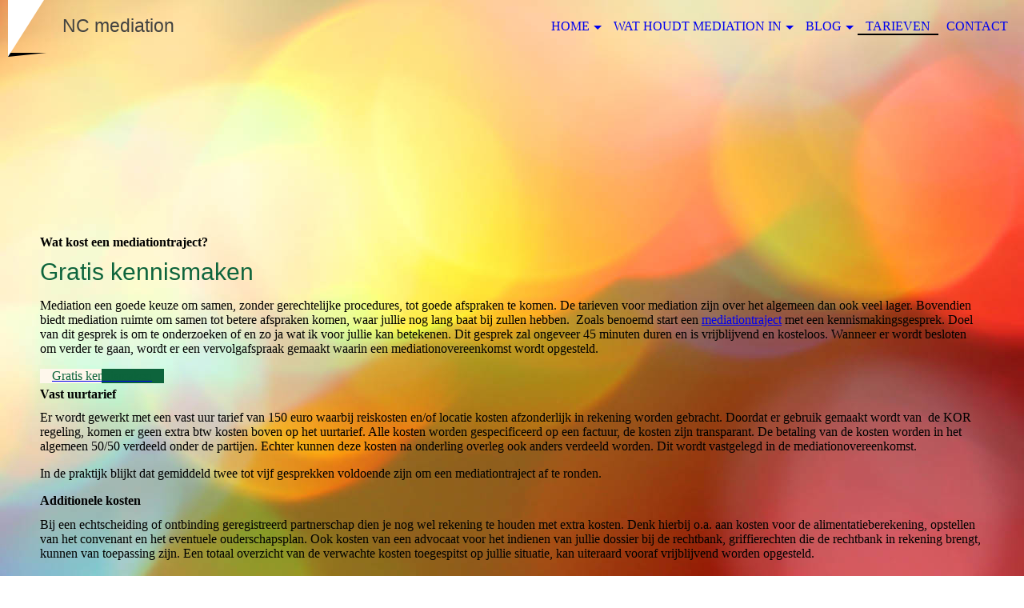

--- FILE ---
content_type: text/html; charset=utf-8
request_url: https://nc-mediation.nl/Tarieven/
body_size: 29092
content:
<!DOCTYPE html><html lang="nl"><head><meta http-equiv="Content-Type" content="text/html; charset=UTF-8"><title>Tarief informatie NCmediation</title><meta name="description" content="Tarieven voor een mediationtraject bij ncmediation"><meta name="keywords" content="mediation, Nicolle, Cuijpers, conflict,  ncmediation,  Apeldoorn,  tarieven, kennismakingsgesprek"><link href="https://nc-mediation.nl/Tarieven/" rel="canonical"><meta content="Tarief informatie NCmediation" property="og:title"><meta content="website" property="og:type"><meta content="https://nc-mediation.nl/Tarieven/" property="og:url"><meta content="https://nc-mediation.nl/.cm4all/uproc.php/0/NC.png" property="og:image"/><script>
              window.beng = window.beng || {};
              window.beng.env = {
                language: "en",
                country: "US",
                mode: "deploy",
                context: "page",
                pageId: "000006524035",
                pageLanguage: "nl",
                skeletonId: "",
                scope: "2026074",
                isProtected: false,
                navigationText: "Tarieven",
                instance: "1",
                common_prefix: "https://strato-editor.com",
                design_common: "https://strato-editor.com/beng/designs/",
                design_template: "sys/cm_dh_075",
                path_design: "https://strato-editor.com/beng/designs/data/sys/cm_dh_075/",
                path_res: "https://strato-editor.com/res/",
                path_bengres: "https://strato-editor.com/beng/res/",
                masterDomain: "",
                preferredDomain: "",
                preprocessHostingUri: function(uri) {
                  
                    return uri || "";
                  
                },
                hideEmptyAreas: true
              };
            </script><script xmlns="http://www.w3.org/1999/xhtml" src="https://strato-editor.com/cm4all-beng-proxy/beng-proxy.js"></script><link xmlns="http://www.w3.org/1999/xhtml" rel="stylesheet" href="https://strato-editor.com/.cm4all/e/static/3rdparty/font-awesome/css/font-awesome.min.css"></link><link rel="stylesheet" type="text/css" href="https://strato-editor.com/.cm4all/res/static/libcm4all-js-widget/3.89.7/css/widget-runtime.css" />
<link rel="stylesheet" type="text/css" href="https://strato-editor.com/.cm4all/res/static/beng-editor/5.3.138/css/deploy.css" />
<link rel="stylesheet" type="text/css" href="https://strato-editor.com/.cm4all/res/static/libcm4all-js-widget/3.89.7/css/slideshow-common.css" />
<script src="https://strato-editor.com/.cm4all/res/static/jquery-1.7/jquery.js"></script><script src="https://strato-editor.com/.cm4all/res/static/prototype-1.7.3/prototype.js"></script><script src="https://strato-editor.com/.cm4all/res/static/jslib/1.4.1/js/legacy.js"></script><script src="https://strato-editor.com/.cm4all/res/static/libcm4all-js-widget/3.89.7/js/widget-runtime.js"></script>
<script src="https://strato-editor.com/.cm4all/res/static/libcm4all-js-widget/3.89.7/js/slideshow-common.js"></script>
<script src="https://strato-editor.com/.cm4all/res/static/beng-editor/5.3.138/js/deploy.js"></script>
<script type="text/javascript" src="https://strato-editor.com/.cm4all/uro/assets/js/uro-min.js"></script><meta name="viewport" content="width=device-width, initial-scale=1"><link rel="stylesheet" type="text/css" href="https://strato-editor.com/.cm4all/designs/static/sys/cm_dh_075/1769040024.8743/css/main.css"><link rel="stylesheet" type="text/css" href="https://strato-editor.com/.cm4all/designs/static/sys/cm_dh_075/1769040024.8743/css/responsive.css"><link rel="stylesheet" type="text/css" href="https://strato-editor.com/.cm4all/designs/static/sys/cm_dh_075/1769040024.8743/css/cm-templates-global-style.css"><!--[if lt IE 8]>
        	<link rel="stylesheet" type="text/css" href="https://strato-editor.com/beng/designs/data/sys/cm_dh_075/css/ie8.css" />
        <![endif]--><script>
			var _isEditMode = "deploy" == "edit";
		</script><!--$Id: template.xsl 1832 2012-03-01 10:37:09Z dominikh $--><link href="/.cm4all/handler.php/vars.css?v=20251003121342" type="text/css" rel="stylesheet"><style type="text/css">.cm-logo {background-image: none;background-position: 0% 50%;
background-size: auto 100%;
background-repeat: no-repeat;
      }</style><script type="text/javascript">window.cmLogoWidgetId = "STRATP_cm4all_com_widgets_Logo_43014526";
            window.cmLogoGetCommonWidget = function (){
                return new cm4all.Common.Widget({
            base    : "/Tarieven/index.php/",
            session : "",
            frame   : "",
            path    : "STRATP_cm4all_com_widgets_Logo_43014526"
        })
            };
            window.logoConfiguration = {
                "cm-logo-x" : "0%",
        "cm-logo-y" : "50%",
        "cm-logo-v" : "2.0",
        "cm-logo-w" : "auto",
        "cm-logo-h" : "100%",
        "cm-logo-di" : "sys/cm_dh_075",
        "cm-logo-u" : "uro-service://",
        "cm-logo-k" : "%7B%22ticket%22%3A%22655275d2fe5448a8d2eae7e5%22%2C%22serviceId%22%3A%220%22%2C%22locale%22%3A%22%22%2C%22path%22%3A%22%2F%22%2C%22name%22%3A%22NC%20mediation%20logo.png%22%2C%22origin%22%3A%22upload%22%2C%22type%22%3A%22image%2Fpng%22%2C%22size%22%3A74110%2C%22width%22%3A2139%2C%22height%22%3A1227%2C%22duration%22%3A%22%22%2C%22rotation%22%3A1%2C%22task%22%3A%22none%22%2C%22progress%22%3A%22none%22%2C%22result%22%3A%22none%22%2C%22source%22%3A%22%22%2C%22start%22%3A%2218bca1c3ef6%22%2C%22now%22%3A%2218bca1c6ae5%22%2C%22_update%22%3A20%2C%22_index%22%3A1%2C%22_media%22%3A%22image%22%2C%22_hash%22%3A%22fdd81df1%22%2C%22_extension%22%3A%22%22%2C%22_xlate%22%3A%22NC%20mediation%20logo.png%22%2C%22_selected%22%3Atrue%7D",
        "cm-logo-bc" : "",
        "cm-logo-ln" : "",
        "cm-logo-ln$" : "",
        "cm-logo-hi" : true
        ,
        _logoBaseUrl : "uro-service:\/\/",
        _logoPath : "%7B%22ticket%22%3A%22655275d2fe5448a8d2eae7e5%22%2C%22serviceId%22%3A%220%22%2C%22locale%22%3A%22%22%2C%22path%22%3A%22%2F%22%2C%22name%22%3A%22NC%20mediation%20logo.png%22%2C%22origin%22%3A%22upload%22%2C%22type%22%3A%22image%2Fpng%22%2C%22size%22%3A74110%2C%22width%22%3A2139%2C%22height%22%3A1227%2C%22duration%22%3A%22%22%2C%22rotation%22%3A1%2C%22task%22%3A%22none%22%2C%22progress%22%3A%22none%22%2C%22result%22%3A%22none%22%2C%22source%22%3A%22%22%2C%22start%22%3A%2218bca1c3ef6%22%2C%22now%22%3A%2218bca1c6ae5%22%2C%22_update%22%3A20%2C%22_index%22%3A1%2C%22_media%22%3A%22image%22%2C%22_hash%22%3A%22fdd81df1%22%2C%22_extension%22%3A%22%22%2C%22_xlate%22%3A%22NC%20mediation%20logo.png%22%2C%22_selected%22%3Atrue%7D"
        };
				document.observe('dom:loaded', function() {
					var containers = document.querySelectorAll("[cm_type=logo], [id=logo], .cm-logo");
          for (var i = 0; i < containers.length; i++) {
            var container = containers[i];
            if (container && window.beng && beng.env && beng.env.hideEmptyAreas) {
              if (beng.env.mode != "edit") {
                container.addClassName("cm_empty");
              } else {
                container.addClassName("cm_empty_editor");
              }
            }
          }
				});
			</script><link rel="shortcut icon" type="image/png" href="/.cm4all/sysdb/favicon/icon-32x32_818364a.png"/><link rel="shortcut icon" sizes="196x196" href="/.cm4all/sysdb/favicon/icon-196x196_818364a.png"/><link rel="apple-touch-icon" sizes="180x180" href="/.cm4all/sysdb/favicon/icon-180x180_818364a.png"/><link rel="apple-touch-icon" sizes="120x120" href="/.cm4all/sysdb/favicon/icon-120x120_818364a.png"/><link rel="apple-touch-icon" sizes="152x152" href="/.cm4all/sysdb/favicon/icon-152x152_818364a.png"/><link rel="apple-touch-icon" sizes="76x76" href="/.cm4all/sysdb/favicon/icon-76x76_818364a.png"/><meta name="msapplication-square70x70logo" content="/.cm4all/sysdb/favicon/icon-70x70_818364a.png"/><meta name="msapplication-square150x150logo" content="/.cm4all/sysdb/favicon/icon-150x150_818364a.png"/><meta name="msapplication-square310x310logo" content="/.cm4all/sysdb/favicon/icon-310x310_818364a.png"/><link rel="shortcut icon" type="image/png" href="/.cm4all/sysdb/favicon/icon-48x48_818364a.png"/><link rel="shortcut icon" type="image/png" href="/.cm4all/sysdb/favicon/icon-96x96_818364a.png"/><style id="cm_table_styles"></style><style id="cm_background_queries">            @media(min-width: 100px), (min-resolution: 72dpi), (-webkit-min-device-pixel-ratio: 1) {.cm-background{background-image:url("/.cm4all/uproc.php/1500/backgrounds/.bif_25678888_cm-a.jpg/picture-200?_=19c1bec08ac");}}@media(min-width: 100px), (min-resolution: 144dpi), (-webkit-min-device-pixel-ratio: 2) {.cm-background{background-image:url("/.cm4all/uproc.php/1500/backgrounds/.bif_25678888_cm-a.jpg/picture-400?_=19c1bec08ac");}}@media(min-width: 200px), (min-resolution: 72dpi), (-webkit-min-device-pixel-ratio: 1) {.cm-background{background-image:url("/.cm4all/uproc.php/1500/backgrounds/.bif_25678888_cm-a.jpg/picture-400?_=19c1bec08ac");}}@media(min-width: 200px), (min-resolution: 144dpi), (-webkit-min-device-pixel-ratio: 2) {.cm-background{background-image:url("/.cm4all/uproc.php/1500/backgrounds/.bif_25678888_cm-a.jpg/picture-800?_=19c1bec08ac");}}@media(min-width: 400px), (min-resolution: 72dpi), (-webkit-min-device-pixel-ratio: 1) {.cm-background{background-image:url("/.cm4all/uproc.php/1500/backgrounds/.bif_25678888_cm-a.jpg/picture-800?_=19c1bec08ac");}}@media(min-width: 400px), (min-resolution: 144dpi), (-webkit-min-device-pixel-ratio: 2) {.cm-background{background-image:url("/.cm4all/uproc.php/1500/backgrounds/.bif_25678888_cm-a.jpg/picture-1200?_=19c1bec08ac");}}@media(min-width: 600px), (min-resolution: 72dpi), (-webkit-min-device-pixel-ratio: 1) {.cm-background{background-image:url("/.cm4all/uproc.php/1500/backgrounds/.bif_25678888_cm-a.jpg/picture-1200?_=19c1bec08ac");}}@media(min-width: 600px), (min-resolution: 144dpi), (-webkit-min-device-pixel-ratio: 2) {.cm-background{background-image:url("/.cm4all/uproc.php/1500/backgrounds/.bif_25678888_cm-a.jpg/picture-1600?_=19c1bec08ac");}}@media(min-width: 800px), (min-resolution: 72dpi), (-webkit-min-device-pixel-ratio: 1) {.cm-background{background-image:url("/.cm4all/uproc.php/1500/backgrounds/.bif_25678888_cm-a.jpg/picture-1600?_=19c1bec08ac");}}@media(min-width: 800px), (min-resolution: 144dpi), (-webkit-min-device-pixel-ratio: 2) {.cm-background{background-image:url("/.cm4all/uproc.php/1500/backgrounds/.bif_25678888_cm-a.jpg/picture-2600?_=19c1bec08ac");}}
</style></head><body ondrop="return false;" class=" device-desktop cm-deploy cm-deploy-342 cm-deploy-4x"><div class="cm-background" data-cm-qa-bg="image"></div><div class="cm-background-video" data-cm-qa-bg="video"></div><div class="cm-background-effects" data-cm-qa-bg="effect"></div><div class="cm-templates-container"><div class="cm-kv-0 cm_can_be_empty" id="keyvisual"></div><div id="page_wrapper"><div id="head_wrapper_background"><header class="content_wrapper" id="head_wrapper"><div id="nav-dropdown-area"><div class="clearfix" id="navigation_wrapper"><div class="nav-menu-position"> </div><nav id="nav-mobile-heading"><i class="fa fa-bars" aria-hidden="true"></i><a href="">Navigation</a></nav><nav class="navi" id="cm_navigation"><ul id="cm_mainnavigation"><li id="cm_navigation_pid_6524038" class="cm_has_subnavigation"><a title="HOME" href="/HOME/" class="cm_anchor">HOME</a><ul class="cm_subnavigation" id="cm_subnavigation_pid_6524038"><li id="cm_navigation_pid_6524037"><a title="Over mij" href="/HOME/Over-mij/" class="cm_anchor">Over mij</a></li><li id="cm_navigation_pid_8535760"><a title="sitemap" href="/HOME/sitemap/" class="cm_anchor">sitemap</a></li></ul></li><li id="cm_navigation_pid_7521996" class="cm_has_subnavigation"><a title="Wat houdt mediation in" href="/Wat-houdt-mediation-in/" class="cm_anchor">Wat houdt mediation in</a><ul class="cm_subnavigation" id="cm_subnavigation_pid_7521996"><li id="cm_navigation_pid_7521997" class="cm_has_subnavigation"><a title="Wat kan mediator voor u betekenen?" href="/Wat-houdt-mediation-in/Wat-kan-mediator-voor-u-betekenen/" class="cm_anchor">Wat kan mediator voor u betekenen?</a><ul class="cm_subnavigation" id="cm_subnavigation_pid_7521997"><li id="cm_navigation_pid_7693090"><a title="Arbeidsmediation" href="/Wat-houdt-mediation-in/Wat-kan-mediator-voor-u-betekenen/Arbeidsmediation/" class="cm_anchor">Arbeidsmediation</a></li><li id="cm_navigation_pid_7693088"><a title="Familiemediation" href="/Wat-houdt-mediation-in/Wat-kan-mediator-voor-u-betekenen/Familiemediation/" class="cm_anchor">Familiemediation</a></li><li id="cm_navigation_pid_7693089"><a title="Echtscheidingsbemiddeling" href="/Wat-houdt-mediation-in/Wat-kan-mediator-voor-u-betekenen/Echtscheidingsbemiddeling/" class="cm_anchor">Echtscheidingsbemiddeling</a></li><li id="cm_navigation_pid_8193453"><a title="ouderschapsplan" href="/Wat-houdt-mediation-in/Wat-kan-mediator-voor-u-betekenen/ouderschapsplan/" class="cm_anchor">ouderschapsplan</a></li><li id="cm_navigation_pid_8201367"><a title="convenant" href="/Wat-houdt-mediation-in/Wat-kan-mediator-voor-u-betekenen/convenant/" class="cm_anchor">convenant</a></li><li id="cm_navigation_pid_8201594"><a title="Akte van berusting" href="/Wat-houdt-mediation-in/Wat-kan-mediator-voor-u-betekenen/Akte-van-berusting/" class="cm_anchor">Akte van berusting</a></li></ul></li><li id="cm_navigation_pid_7522025"><a title="MfN-registermediator" href="/Wat-houdt-mediation-in/MfN-registermediator/" class="cm_anchor">MfN-registermediator</a></li><li id="cm_navigation_pid_6524036"><a title="Mediationtraject" href="/Wat-houdt-mediation-in/Mediationtraject/" class="cm_anchor">Mediationtraject</a></li><li id="cm_navigation_pid_7693436"><a title="Download" href="/Wat-houdt-mediation-in/Download/" class="cm_anchor">Download</a></li></ul></li><li id="cm_navigation_pid_7693103" class="cm_has_subnavigation"><a title="blog" href="/blog/" class="cm_anchor">blog</a><ul class="cm_subnavigation" id="cm_subnavigation_pid_7693103"><li id="cm_navigation_pid_7804399"><a title="Conflicten zijn onvermijdelijk" href="/blog/Conflicten-zijn-onvermijdelijk/" class="cm_anchor">Conflicten zijn onvermijdelijk</a></li><li id="cm_navigation_pid_7872868"><a title="Wat als een partij niet open staat voor mediation" href="/blog/Wat-als-een-partij-niet-open-staat-voor-mediation/" class="cm_anchor">Wat als een partij niet open staat voor mediation</a></li><li id="cm_navigation_pid_8054728"><a title="Samenwerkingspartner Merlijn" href="/blog/Samenwerkingspartner-Merlijn/" class="cm_anchor">Samenwerkingspartner Merlijn</a></li></ul></li><li id="cm_navigation_pid_6524035" class="cm_current"><a title="Tarieven" href="/Tarieven/" class="cm_anchor">Tarieven</a></li><li id="cm_navigation_pid_6524034"><a title="Contact" href="/Contact/" class="cm_anchor">Contact</a></li></ul></nav></div><div class="cm-templates-title-container cm_can_be_empty" id="title_wrapper"><div class="edged cm_can_be_empty" id="title_h1_wrapper"><div class="title cm_can_be_empty cm-templates-heading__title" id="title" style=""> </div></div><div class="cm_can_be_empty" id="subtitle_wrapper"><div class="subtitle cm_can_be_empty cm-templates-heading__subtitle" id="subtitle" style=""><span style="color: #424241; font-size: 18px; font-family: Roboto, sans-serif;">NC mediation </span></div></div></div></div></header></div><div class="content_wrapper" id="container_content"><div class="cm-logo cm_can_be_empty" id="logo"> </div><div class="cm-template-content" id="content_wrapper"><main class="content_main_dho cm-template-content__main edged append cm-templates-text" id="content_main" data-cm-hintable="yes"><h1>Wat kost een mediationtraject?</h1><p><span style='color: #0d643c; font-family: "Libre Baskerville", sans-serif; font-size: 30px; font-style: normal;'>Gratis kennismaken</span><br></p><p>Mediation een goede keuze om samen, zonder gerechtelijke procedures, tot goede afspraken te komen. De tarieven voor mediation zijn over het algemeen dan ook veel lager. Bovendien biedt mediation ruimte om samen tot betere afspraken komen, waar jullie nog lang baat bij zullen hebben.  Zoals benoemd start een <a href="/Wat-houdt-mediation-in/Mediationtraject/" class="cm_anchor">mediationtraject</a> met een kennismakingsgesprek. Doel van dit gesprek is om te onderzoeken of en zo ja wat ik voor jullie kan betekenen. Dit gesprek zal ongeveer 45 minuten duren en is vrijblijvend en kosteloos. Wanneer er wordt besloten om verder te gaan, wordt er een vervolgafspraak gemaakt waarin een mediationovereenkomst wordt opgesteld.</p><div class="clearFloating" style="clear:both;height: 0px; width: auto;"></div><div id="widgetcontainer_STRATP_com_cm4all_wdn_Button_48062182" class="
				    cm_widget_block
					cm_widget com_cm4all_wdn_Button cm_widget_block_center" style="width:100%; max-width:100%; "><div class="cm_widget_anchor"><a name="STRATP_com_cm4all_wdn_Button_48062182" id="widgetanchor_STRATP_com_cm4all_wdn_Button_48062182"><!--com.cm4all.wdn.Button--></a></div><script type="text/javascript">
window.cm4all.widgets.register( '/Tarieven/index.php/', '', '', 'STRATP_com_cm4all_wdn_Button_48062182');
</script>
		<script type="text/javascript">
	(function() {

		var links = ["@\/css\/show.min.css?v=15.css"];
		for( var i=0; i<links.length; i++) {
			if( links[i].indexOf( '@')==0) {
				links[i] = "/.cm4all/widgetres.php/com.cm4all.wdn.Button/" + links[i].substring( 2);
			} else if( links[i].indexOf( '/')!=0) {
				links[i] = window.cm4all.widgets[ 'STRATP_com_cm4all_wdn_Button_48062182'].url( links[i]);
			}
		}
		cm4all.Common.loadCss( links);

		var scripts = [];
		for( var i=0; i<scripts.length; i++) {
			if( scripts[i].indexOf( '@')==0) {
				scripts[i] = "/.cm4all/widgetres.php/com.cm4all.wdn.Button/" + scripts[i].substring( 2);
			} else if( scripts[i].indexOf( '/')!=0) {
				scripts[i] = window.cm4all.widgets[ 'STRATP_com_cm4all_wdn_Button_48062182'].url( scripts[i]);
			}
		}

		var deferred = jQuery.Deferred();
		window.cm4all.widgets[ 'STRATP_com_cm4all_wdn_Button_48062182'].ready = (function() {
			var ready = function ready( handler) {
				deferred.done( handler);
			};
			return deferred.promise( ready);
		})();
		cm4all.Common.requireLibrary( scripts, function() {
			deferred.resolveWith( window.cm4all.widgets[ 'STRATP_com_cm4all_wdn_Button_48062182']);
		});
	})();
</script>    <a
      class="cm-widget-button_2 cm-w_btn-hover-slide "
      id="C_STRATP_com_cm4all_wdn_Button_48062182__-base"
       href="/Contact/index.php/"     style="
      border-radius: 3px;border-color: rgba(240,11,210,1);background-color: rgba(254,247,235,1);background-image: linear-gradient(to left, rgba(13,100,60,1) 50%, transparent 50%);padding: 6px 15px;width: 230px;font-size: inherit;    "
    onMouseOut="this.firstElementChild.style.color='rgba(13,100,60,1)';"onMouseOver="this.firstElementChild.style.color='rgba(254,247,235,1)';"  >
    <span
      style="color: rgba(13,100,60,1);"
    >Gratis kennismaken</span>
  </a>

  
</div><h2>Vast uurtarief</h2><p>Er wordt gewerkt met een vast uur tarief van 150 euro waarbij reiskosten en/of locatie kosten afzonderlijk in rekening worden gebracht. Doordat er gebruik gemaakt wordt van  de KOR regeling, komen er geen extra btw kosten boven op het uurtarief. Alle kosten worden gespecificeerd op een factuur, de kosten zijn transparant. De betaling van de kosten worden in het algemeen 50/50 verdeeld onder de partijen. Echter kunnen deze kosten na onderling overleg ook anders verdeeld worden. Dit wordt vastgelegd in de mediationovereenkomst.<br></p><p>In de praktijk blijkt dat gemiddeld twee tot vijf gesprekken voldoende zijn om een mediationtraject af te ronden.<br></p><h2>Additionele kosten</h2><p>Bij een echtscheiding of ontbinding geregistreerd partnerschap dien je nog wel rekening te houden met extra kosten. Denk hierbij o.a. aan kosten voor de alimentatieberekening, opstellen van het convenant en het eventuele ouderschapsplan. Ook kosten van een advocaat voor het indienen van jullie dossier bij de rechtbank, griffierechten die de rechtbank in rekening brengt, kunnen van toepassing zijn. Een totaal overzicht van de verwachte kosten toegespitst op jullie situatie, kan uiteraard vooraf vrijblijvend worden opgesteld.</p><p>Bij NC mediation is ook een vaste prijsafspraak mogelijk. Aangezien iedere situatie anders is, zal er na het gratis kennismakingsgesprek op basis van jullie specifieke omstandigheden een vaste pakketprijs kunnen worden aangeboden. <a href="https://mediation.favos.nl/" target="_blank" rel="noreferrer noopener" style="color: #fef7eb;" class="cm_anchor">://mediation.favos.nl</a></p><div id="cm_bottom_clearer" style="clear: both;" contenteditable="false"></div></main></div><div class="edged append cm_can_be_empty cm-templates-sidebar-container" id="content_sidebar"><aside class="sidebar cm_can_be_empty" id="widgetbar_site_1" data-cm-hintable="yes"><p><br></p><p><br></p></aside><aside class="sidebar cm_can_be_empty" id="widgetbar_page_1" data-cm-hintable="yes"><p> </p></aside><aside class="sidebar cm_can_be_empty" id="widgetbar_page_2" data-cm-hintable="yes"><p> </p></aside><aside class="sidebar cm_can_be_empty" id="widgetbar_site_2" data-cm-hintable="yes"><p> </p></aside></div><div class="clear"> </div></div><div class="cm_can_be_empty cm-templates-footer" id="footer_wrapper"><footer class="cm_can_be_empty" id="footer" data-cm-hintable="yes"><div><a href="/HOME/" class="cm_anchor">NC mediation</a></div><div>Badhuisweg 149 </div><div>7314 JL Apeldoorn</div><div>06-21801262</div><div>info@nc-mediation.nl</div></footer></div></div></div><script type="text/javascript" language="javascript" src="https://strato-editor.com/.cm4all/designs/static/sys/cm_dh_075/1769040024.8743/js/navigation.js"></script><script type="text/javascript" language="javascript" src="https://strato-editor.com/.cm4all/designs/static/sys/cm_dh_075/1769040024.8743/js/edges.js"></script><script type="text/javascript" language="javascript" src="https://strato-editor.com/.cm4all/designs/static/sys/cm_dh_075/1769040024.8743/js/initialise.js"></script><script type="text/javascript" language="javascript" src="https://strato-editor.com/.cm4all/designs/static/sys/cm_dh_075/1769040024.8743/js/cm-templates-global-script.js"></script><div class="cm_widget_anchor"><a name="STRATP_cm4all_com_widgets_CookiePolicy_43014528" id="widgetanchor_STRATP_cm4all_com_widgets_CookiePolicy_43014528"><!--cm4all.com.widgets.CookiePolicy--></a></div><script data-tracking="true" data-cookie-settings-enabled="false" src="/.cm4all/widgetres.php/cm4all.com.widgets.CookiePolicy/show.js?v=3.3.38" defer="defer" id="cookieSettingsScript"></script><noscript ><div style="position:absolute;bottom:0;" id="statdiv"><img alt="" height="1" width="1" src="https://strato-editor.com/.cm4all/_pixel.img?site=2042141-SXftqFAD&amp;page=pid_6524035&amp;path=%2FTarieven%2Findex.php%2F&amp;nt=Tarieven"/></div></noscript><script  type="text/javascript">//<![CDATA[
            document.body.insertAdjacentHTML('beforeend', '<div style="position:absolute;bottom:0;" id="statdiv"><img alt="" height="1" width="1" src="https://strato-editor.com/.cm4all/_pixel.img?site=2042141-SXftqFAD&amp;page=pid_6524035&amp;path=%2FTarieven%2Findex.php%2F&amp;nt=Tarieven&amp;domain='+escape(document.location.hostname)+'&amp;ref='+escape(document.referrer)+'"/></div>');
        //]]></script><script type="application/x-cm4all-cookie-consent" data-code="<!-- Google tag (gtag.js) -->
&lt;script async src=&quot;https://www.googletagmanager.com/gtag/js?id=G-GPP5TC8Q7T&quot;&gt;&lt;/script&gt;
&lt;script&gt;
  window.dataLayer = window.dataLayer || [];
  function gtag(){dataLayer.push(arguments);}
  gtag('js', new Date());

  gtag('config', 'G-GPP5TC8Q7T');
&lt;/script&gt;
<!-- Google tag (gtag.js) -->
&lt;script async src=&quot;https://www.googletagmanager.com/gtag/js?id=AW-11077493633&quot;&gt;&lt;/script&gt;
&lt;script&gt;
  window.dataLayer = window.dataLayer || [];
  function gtag(){dataLayer.push(arguments);}
  gtag('js', new Date());

  gtag('config', 'AW-11077493633');
&lt;/script&gt;
&lt;script&gt;
   window.addEventListener('load', function() {
      if (document.location.pathname.includes(&quot;/Contact/&quot;)) {
         document.addEventListener('click', function(e) {
            if (e.target.closest('.visited')) {
               var setTimer = setInterval(function() {
                  if (document.querySelector('[id*=&quot;answertext&quot;] h3')) {
                     gtag('event', 'conversion', {
                        'send_to': 'AW-11077493633/vVUoCNebw-0YEIHHlKIp'
                     });
                     clearInterval(setTimer);
                  }
               }, 1000);
            }
         });
      }
   });

&lt;/script&gt;
"></script><div xmlns="http://www.w3.org/1999/xhtml" class="cm-smart-access-button"><div class="scaler"><i class="fa fa-th" aria-hidden="true"></i></div></div><div xmlns="http://www.w3.org/1999/xhtml" class="cm-smart-access-menu num-buttons-6"><div class="protector"></div><div class="tiles"><a href="mailto:nicolle.cuijpers@gmail.com" target=""><div class="tile mail"><div class="icon"><i class="fa fa-mail" aria-hidden="true"></i></div><div class="title">E-mailen</div></div></a><a href="tel:06 2180 1262" target=""><div class="tile call"><div class="icon"><i class="fa fa-call" aria-hidden="true"></i></div><div class="title">Bellen</div></div></a><a href="/HOME/" target=""><div class="tile map"><div class="icon"><i class="fa fa-map" aria-hidden="true"></i></div><div class="title">Map</div></div></a><a href="/HOME/" target=""><div class="tile about"><div class="icon"><i class="fa fa-about" aria-hidden="true"></i></div><div class="title">Info</div></div></a><a href="https://www.facebook.com/people/NC-Mediation-Mediator-Apeldoorn/pfbid02RfV6HP7FWsuQEWpJXuKMnewck5xknhaCrzcXVPhPYrnZC6ncWsV6byusADbvsn3al/" target="_blank"><div class="tile facebook"><div class="icon"><i class="fa fa-facebook" aria-hidden="true"></i></div><div class="title">Facebook</div></div></a><a href="https://www.linkedin.com/in/nicolle-cuijpers-nc-mediation/" target="_blank"><div class="tile linkedin"><div class="icon"><i class="fa fa-linkedin" aria-hidden="true"></i></div><div class="title">LinkedIn</div></div></a></div></div><div style="display: none;" id="keyvisualWidgetVideosContainer"></div><style type="text/css"></style><style type="text/css">
			#keyvisual {
				overflow: hidden;
			}
			.kv-video-wrapper {
				width: 100%;
				height: 100%;
				position: relative;
			}
			</style><script type="text/javascript">
				jQuery(document).ready(function() {
					function moveTempVideos(slideshow, isEditorMode) {
						var videosContainer = document.getElementById('keyvisualWidgetVideosContainer');
						if (videosContainer) {
							while (videosContainer.firstChild) {
								var div = videosContainer.firstChild;
								var divPosition = div.className.substring('cm-kv-0-tempvideo-'.length);
								if (isEditorMode && parseInt(divPosition) > 1) {
									break;
								}
								videosContainer.removeChild(div);
								if (div.nodeType == Node.ELEMENT_NODE) {
									var pos = '';
									if (slideshow) {
										pos = '-' + divPosition;
									}
									var kv = document.querySelector('.cm-kv-0' + pos);
									if (kv) {
										if (!slideshow) {
											var wrapperDiv = document.createElement("div"); 
											wrapperDiv.setAttribute("class", "kv-video-wrapper");
											kv.insertBefore(wrapperDiv, kv.firstChild);
											kv = wrapperDiv;
										}
										while (div.firstChild) {
											kv.appendChild(div.firstChild);
										}
										if (!slideshow) {
											break;
										}
									}
								}
							}
						}
					}

					function kvClickAction(mode, href) {
						if (mode == 'internal') {
							if (!window.top.syntony || !/_home$/.test(window.top.syntony.bifmState)) {
								window.location.href = href;
							}
						} else if (mode == 'external') {
							var a = document.createElement('a');
							a.href = href;
							a.target = '_blank';
							a.rel = 'noreferrer noopener';
							a.click();
						}
					}

					var keyvisualElement = jQuery("[cm_type=keyvisual]");
					if(keyvisualElement.length == 0){
						keyvisualElement = jQuery("#keyvisual");
					}
					if(keyvisualElement.length == 0){
						keyvisualElement = jQuery("[class~=cm-kv-0]");
					}
				
					moveTempVideos(false, false);
					var video = document.querySelector('#keyvisual video');
					if (video) {
						video.play();
					}
				
				var containers = document.querySelectorAll("[cm_type=keyvisual], [id=keyvisual], .cm-keyvisual");
				for (var i = 0; i < containers.length; i++) {
					var container = containers[i];
					if (container && window.beng && beng.env && beng.env.hideEmptyAreas) {
						if (beng.env.mode != "edit") {
						container.addClassName("cm_empty");
						} else {
						container.addClassName("cm_empty_editor");
						}
					}
				}
				
			});
		</script></body></html>
